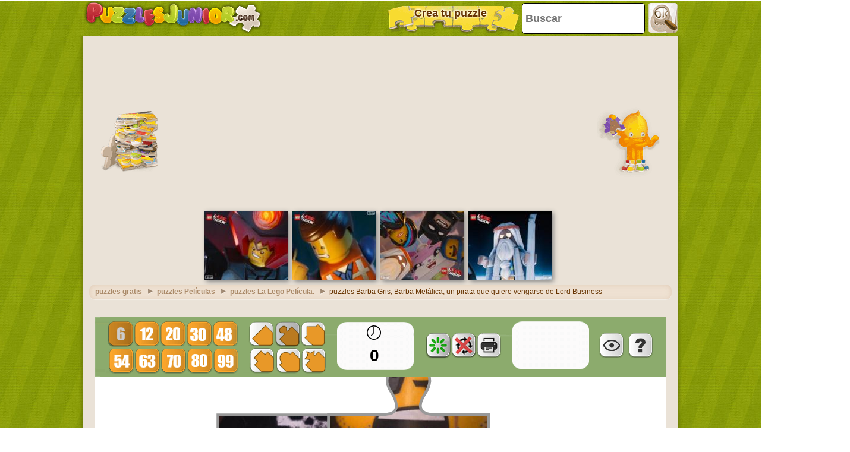

--- FILE ---
content_type: text/html; charset=utf-8
request_url: https://www.google.com/recaptcha/api2/aframe
body_size: 265
content:
<!DOCTYPE HTML><html><head><meta http-equiv="content-type" content="text/html; charset=UTF-8"></head><body><script nonce="Tzlplt8Bo0hYbqQ5xoAotg">/** Anti-fraud and anti-abuse applications only. See google.com/recaptcha */ try{var clients={'sodar':'https://pagead2.googlesyndication.com/pagead/sodar?'};window.addEventListener("message",function(a){try{if(a.source===window.parent){var b=JSON.parse(a.data);var c=clients[b['id']];if(c){var d=document.createElement('img');d.src=c+b['params']+'&rc='+(localStorage.getItem("rc::a")?sessionStorage.getItem("rc::b"):"");window.document.body.appendChild(d);sessionStorage.setItem("rc::e",parseInt(sessionStorage.getItem("rc::e")||0)+1);localStorage.setItem("rc::h",'1769759587684');}}}catch(b){}});window.parent.postMessage("_grecaptcha_ready", "*");}catch(b){}</script></body></html>

--- FILE ---
content_type: application/javascript; charset=utf-8
request_url: https://fundingchoicesmessages.google.com/f/AGSKWxVFt8KQIvTPIlDe8H6bVKVdZgERkZxhOnVKfwZQqHwuykZJ0lnf_JChBHvkgUE8qh2iuj05dk8p2Sf6NbLpbZG5FK7sqZ5sCgPTs6Z0SzTN0WmzRf8wq9iLm8vDtMt3Y1nakhpQzNpe4YJwg08IOjR5ncuUoXsVKCULT5tQ4IrW0h2WUoRzPUMJ1yBA/_/adbriteincleft2./advert6./ads/main./adsbycurse./googleadsense.
body_size: -1285
content:
window['34aeb91d-5f2b-40e1-bd87-51a326329c99'] = true;